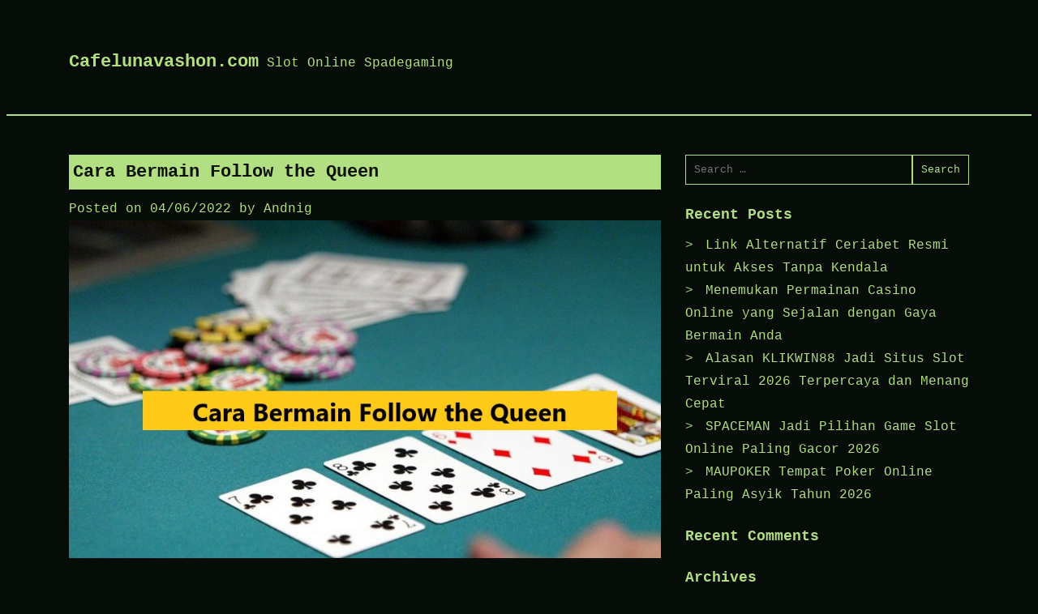

--- FILE ---
content_type: text/html; charset=UTF-8
request_url: https://www.cafelunavashon.com/cara-bermain-follow-the-queen/
body_size: 10566
content:
<!doctype html>
<html lang="en-US">

<head>
	<meta charset="UTF-8">
	<meta name="viewport" content="width=device-width, initial-scale=1">

	<meta name='robots' content='index, follow, max-image-preview:large, max-snippet:-1, max-video-preview:-1' />

	<!-- This site is optimized with the Yoast SEO plugin v26.7 - https://yoast.com/wordpress/plugins/seo/ -->
	<title>Cara Bermain Follow the Queen &#171; Judi Poker</title>
	<meta name="description" content="Follow the Queen merupakan variasi dari permainan poker tradisional Seven Card Stud. ke 2 permainan mengikuti format yang sama" />
	<link rel="canonical" href="https://www.cafelunavashon.com/cara-bermain-follow-the-queen/" />
	<meta property="og:locale" content="en_US" />
	<meta property="og:type" content="article" />
	<meta property="og:title" content="Cara Bermain Follow the Queen &#171; Judi Poker" />
	<meta property="og:description" content="Follow the Queen merupakan variasi dari permainan poker tradisional Seven Card Stud. ke 2 permainan mengikuti format yang sama" />
	<meta property="og:url" content="https://www.cafelunavashon.com/cara-bermain-follow-the-queen/" />
	<meta property="og:site_name" content="Cafelunavashon.com" />
	<meta property="article:published_time" content="2022-04-06T01:47:28+00:00" />
	<meta property="article:modified_time" content="2023-03-11T12:56:37+00:00" />
	<meta property="og:image" content="https://www.cafelunavashon.com/wp-content/uploads/2022/04/Cara-Bermain-Follow-the-Queen.jpg" />
	<meta property="og:image:width" content="875" />
	<meta property="og:image:height" content="499" />
	<meta property="og:image:type" content="image/jpeg" />
	<meta name="author" content="Andnig" />
	<meta name="twitter:card" content="summary_large_image" />
	<script type="application/ld+json" class="yoast-schema-graph">{"@context":"https://schema.org","@graph":[{"@type":"Article","@id":"https://www.cafelunavashon.com/cara-bermain-follow-the-queen/#article","isPartOf":{"@id":"https://www.cafelunavashon.com/cara-bermain-follow-the-queen/"},"author":{"name":"Andnig","@id":"https://www.cafelunavashon.com/#/schema/person/1dcee7fe77e6f5b6c83b8662b8cffaee"},"headline":"Cara Bermain Follow the Queen","datePublished":"2022-04-06T01:47:28+00:00","dateModified":"2023-03-11T12:56:37+00:00","mainEntityOfPage":{"@id":"https://www.cafelunavashon.com/cara-bermain-follow-the-queen/"},"wordCount":497,"image":{"@id":"https://www.cafelunavashon.com/cara-bermain-follow-the-queen/#primaryimage"},"thumbnailUrl":"https://www.cafelunavashon.com/wp-content/uploads/2022/04/Cara-Bermain-Follow-the-Queen.jpg","keywords":["jenis permainan poker","jenis poker","judi poker","judi poker online","poker online"],"articleSection":["Judi Poker"],"inLanguage":"en-US"},{"@type":"WebPage","@id":"https://www.cafelunavashon.com/cara-bermain-follow-the-queen/","url":"https://www.cafelunavashon.com/cara-bermain-follow-the-queen/","name":"Cara Bermain Follow the Queen &#171; Judi Poker","isPartOf":{"@id":"https://www.cafelunavashon.com/#website"},"primaryImageOfPage":{"@id":"https://www.cafelunavashon.com/cara-bermain-follow-the-queen/#primaryimage"},"image":{"@id":"https://www.cafelunavashon.com/cara-bermain-follow-the-queen/#primaryimage"},"thumbnailUrl":"https://www.cafelunavashon.com/wp-content/uploads/2022/04/Cara-Bermain-Follow-the-Queen.jpg","datePublished":"2022-04-06T01:47:28+00:00","dateModified":"2023-03-11T12:56:37+00:00","author":{"@id":"https://www.cafelunavashon.com/#/schema/person/1dcee7fe77e6f5b6c83b8662b8cffaee"},"description":"Follow the Queen merupakan variasi dari permainan poker tradisional Seven Card Stud. ke 2 permainan mengikuti format yang sama","inLanguage":"en-US","potentialAction":[{"@type":"ReadAction","target":["https://www.cafelunavashon.com/cara-bermain-follow-the-queen/"]}]},{"@type":"ImageObject","inLanguage":"en-US","@id":"https://www.cafelunavashon.com/cara-bermain-follow-the-queen/#primaryimage","url":"https://www.cafelunavashon.com/wp-content/uploads/2022/04/Cara-Bermain-Follow-the-Queen.jpg","contentUrl":"https://www.cafelunavashon.com/wp-content/uploads/2022/04/Cara-Bermain-Follow-the-Queen.jpg","width":"875","height":"499","caption":"Cara Bermain Follow the Queen"},{"@type":"WebSite","@id":"https://www.cafelunavashon.com/#website","url":"https://www.cafelunavashon.com/","name":"Cafelunavashon.com","description":"Slot Online Spadegaming","potentialAction":[{"@type":"SearchAction","target":{"@type":"EntryPoint","urlTemplate":"https://www.cafelunavashon.com/?s={search_term_string}"},"query-input":{"@type":"PropertyValueSpecification","valueRequired":true,"valueName":"search_term_string"}}],"inLanguage":"en-US"},{"@type":"Person","@id":"https://www.cafelunavashon.com/#/schema/person/1dcee7fe77e6f5b6c83b8662b8cffaee","name":"Andnig","image":{"@type":"ImageObject","inLanguage":"en-US","@id":"https://www.cafelunavashon.com/#/schema/person/image/","url":"https://secure.gravatar.com/avatar/92b0b4e464690b7aeac7f98ffdb9f26b64672c7aeec7e4db4771d08424280dda?s=96&d=mm&r=g","contentUrl":"https://secure.gravatar.com/avatar/92b0b4e464690b7aeac7f98ffdb9f26b64672c7aeec7e4db4771d08424280dda?s=96&d=mm&r=g","caption":"Andnig"},"sameAs":["https://www.cafelunavashon.com"]}]}</script>
	<!-- / Yoast SEO plugin. -->


<link rel="alternate" type="application/rss+xml" title="Cafelunavashon.com &raquo; Feed" href="https://www.cafelunavashon.com/feed/" />
<link rel="alternate" type="application/rss+xml" title="Cafelunavashon.com &raquo; Comments Feed" href="https://www.cafelunavashon.com/comments/feed/" />
<link rel="alternate" title="oEmbed (JSON)" type="application/json+oembed" href="https://www.cafelunavashon.com/wp-json/oembed/1.0/embed?url=https%3A%2F%2Fwww.cafelunavashon.com%2Fcara-bermain-follow-the-queen%2F" />
<link rel="alternate" title="oEmbed (XML)" type="text/xml+oembed" href="https://www.cafelunavashon.com/wp-json/oembed/1.0/embed?url=https%3A%2F%2Fwww.cafelunavashon.com%2Fcara-bermain-follow-the-queen%2F&#038;format=xml" />
<style id='wp-img-auto-sizes-contain-inline-css' type='text/css'>
img:is([sizes=auto i],[sizes^="auto," i]){contain-intrinsic-size:3000px 1500px}
/*# sourceURL=wp-img-auto-sizes-contain-inline-css */
</style>
<style id='wp-emoji-styles-inline-css' type='text/css'>

	img.wp-smiley, img.emoji {
		display: inline !important;
		border: none !important;
		box-shadow: none !important;
		height: 1em !important;
		width: 1em !important;
		margin: 0 0.07em !important;
		vertical-align: -0.1em !important;
		background: none !important;
		padding: 0 !important;
	}
/*# sourceURL=wp-emoji-styles-inline-css */
</style>
<style id='wp-block-library-inline-css' type='text/css'>
:root{--wp-block-synced-color:#7a00df;--wp-block-synced-color--rgb:122,0,223;--wp-bound-block-color:var(--wp-block-synced-color);--wp-editor-canvas-background:#ddd;--wp-admin-theme-color:#007cba;--wp-admin-theme-color--rgb:0,124,186;--wp-admin-theme-color-darker-10:#006ba1;--wp-admin-theme-color-darker-10--rgb:0,107,160.5;--wp-admin-theme-color-darker-20:#005a87;--wp-admin-theme-color-darker-20--rgb:0,90,135;--wp-admin-border-width-focus:2px}@media (min-resolution:192dpi){:root{--wp-admin-border-width-focus:1.5px}}.wp-element-button{cursor:pointer}:root .has-very-light-gray-background-color{background-color:#eee}:root .has-very-dark-gray-background-color{background-color:#313131}:root .has-very-light-gray-color{color:#eee}:root .has-very-dark-gray-color{color:#313131}:root .has-vivid-green-cyan-to-vivid-cyan-blue-gradient-background{background:linear-gradient(135deg,#00d084,#0693e3)}:root .has-purple-crush-gradient-background{background:linear-gradient(135deg,#34e2e4,#4721fb 50%,#ab1dfe)}:root .has-hazy-dawn-gradient-background{background:linear-gradient(135deg,#faaca8,#dad0ec)}:root .has-subdued-olive-gradient-background{background:linear-gradient(135deg,#fafae1,#67a671)}:root .has-atomic-cream-gradient-background{background:linear-gradient(135deg,#fdd79a,#004a59)}:root .has-nightshade-gradient-background{background:linear-gradient(135deg,#330968,#31cdcf)}:root .has-midnight-gradient-background{background:linear-gradient(135deg,#020381,#2874fc)}:root{--wp--preset--font-size--normal:16px;--wp--preset--font-size--huge:42px}.has-regular-font-size{font-size:1em}.has-larger-font-size{font-size:2.625em}.has-normal-font-size{font-size:var(--wp--preset--font-size--normal)}.has-huge-font-size{font-size:var(--wp--preset--font-size--huge)}.has-text-align-center{text-align:center}.has-text-align-left{text-align:left}.has-text-align-right{text-align:right}.has-fit-text{white-space:nowrap!important}#end-resizable-editor-section{display:none}.aligncenter{clear:both}.items-justified-left{justify-content:flex-start}.items-justified-center{justify-content:center}.items-justified-right{justify-content:flex-end}.items-justified-space-between{justify-content:space-between}.screen-reader-text{border:0;clip-path:inset(50%);height:1px;margin:-1px;overflow:hidden;padding:0;position:absolute;width:1px;word-wrap:normal!important}.screen-reader-text:focus{background-color:#ddd;clip-path:none;color:#444;display:block;font-size:1em;height:auto;left:5px;line-height:normal;padding:15px 23px 14px;text-decoration:none;top:5px;width:auto;z-index:100000}html :where(.has-border-color){border-style:solid}html :where([style*=border-top-color]){border-top-style:solid}html :where([style*=border-right-color]){border-right-style:solid}html :where([style*=border-bottom-color]){border-bottom-style:solid}html :where([style*=border-left-color]){border-left-style:solid}html :where([style*=border-width]){border-style:solid}html :where([style*=border-top-width]){border-top-style:solid}html :where([style*=border-right-width]){border-right-style:solid}html :where([style*=border-bottom-width]){border-bottom-style:solid}html :where([style*=border-left-width]){border-left-style:solid}html :where(img[class*=wp-image-]){height:auto;max-width:100%}:where(figure){margin:0 0 1em}html :where(.is-position-sticky){--wp-admin--admin-bar--position-offset:var(--wp-admin--admin-bar--height,0px)}@media screen and (max-width:600px){html :where(.is-position-sticky){--wp-admin--admin-bar--position-offset:0px}}

/*# sourceURL=wp-block-library-inline-css */
</style><style id='global-styles-inline-css' type='text/css'>
:root{--wp--preset--aspect-ratio--square: 1;--wp--preset--aspect-ratio--4-3: 4/3;--wp--preset--aspect-ratio--3-4: 3/4;--wp--preset--aspect-ratio--3-2: 3/2;--wp--preset--aspect-ratio--2-3: 2/3;--wp--preset--aspect-ratio--16-9: 16/9;--wp--preset--aspect-ratio--9-16: 9/16;--wp--preset--color--black: #000000;--wp--preset--color--cyan-bluish-gray: #abb8c3;--wp--preset--color--white: #ffffff;--wp--preset--color--pale-pink: #f78da7;--wp--preset--color--vivid-red: #cf2e2e;--wp--preset--color--luminous-vivid-orange: #ff6900;--wp--preset--color--luminous-vivid-amber: #fcb900;--wp--preset--color--light-green-cyan: #7bdcb5;--wp--preset--color--vivid-green-cyan: #00d084;--wp--preset--color--pale-cyan-blue: #8ed1fc;--wp--preset--color--vivid-cyan-blue: #0693e3;--wp--preset--color--vivid-purple: #9b51e0;--wp--preset--gradient--vivid-cyan-blue-to-vivid-purple: linear-gradient(135deg,rgb(6,147,227) 0%,rgb(155,81,224) 100%);--wp--preset--gradient--light-green-cyan-to-vivid-green-cyan: linear-gradient(135deg,rgb(122,220,180) 0%,rgb(0,208,130) 100%);--wp--preset--gradient--luminous-vivid-amber-to-luminous-vivid-orange: linear-gradient(135deg,rgb(252,185,0) 0%,rgb(255,105,0) 100%);--wp--preset--gradient--luminous-vivid-orange-to-vivid-red: linear-gradient(135deg,rgb(255,105,0) 0%,rgb(207,46,46) 100%);--wp--preset--gradient--very-light-gray-to-cyan-bluish-gray: linear-gradient(135deg,rgb(238,238,238) 0%,rgb(169,184,195) 100%);--wp--preset--gradient--cool-to-warm-spectrum: linear-gradient(135deg,rgb(74,234,220) 0%,rgb(151,120,209) 20%,rgb(207,42,186) 40%,rgb(238,44,130) 60%,rgb(251,105,98) 80%,rgb(254,248,76) 100%);--wp--preset--gradient--blush-light-purple: linear-gradient(135deg,rgb(255,206,236) 0%,rgb(152,150,240) 100%);--wp--preset--gradient--blush-bordeaux: linear-gradient(135deg,rgb(254,205,165) 0%,rgb(254,45,45) 50%,rgb(107,0,62) 100%);--wp--preset--gradient--luminous-dusk: linear-gradient(135deg,rgb(255,203,112) 0%,rgb(199,81,192) 50%,rgb(65,88,208) 100%);--wp--preset--gradient--pale-ocean: linear-gradient(135deg,rgb(255,245,203) 0%,rgb(182,227,212) 50%,rgb(51,167,181) 100%);--wp--preset--gradient--electric-grass: linear-gradient(135deg,rgb(202,248,128) 0%,rgb(113,206,126) 100%);--wp--preset--gradient--midnight: linear-gradient(135deg,rgb(2,3,129) 0%,rgb(40,116,252) 100%);--wp--preset--font-size--small: 13px;--wp--preset--font-size--medium: 20px;--wp--preset--font-size--large: 36px;--wp--preset--font-size--x-large: 42px;--wp--preset--spacing--20: 0.44rem;--wp--preset--spacing--30: 0.67rem;--wp--preset--spacing--40: 1rem;--wp--preset--spacing--50: 1.5rem;--wp--preset--spacing--60: 2.25rem;--wp--preset--spacing--70: 3.38rem;--wp--preset--spacing--80: 5.06rem;--wp--preset--shadow--natural: 6px 6px 9px rgba(0, 0, 0, 0.2);--wp--preset--shadow--deep: 12px 12px 50px rgba(0, 0, 0, 0.4);--wp--preset--shadow--sharp: 6px 6px 0px rgba(0, 0, 0, 0.2);--wp--preset--shadow--outlined: 6px 6px 0px -3px rgb(255, 255, 255), 6px 6px rgb(0, 0, 0);--wp--preset--shadow--crisp: 6px 6px 0px rgb(0, 0, 0);}:where(.is-layout-flex){gap: 0.5em;}:where(.is-layout-grid){gap: 0.5em;}body .is-layout-flex{display: flex;}.is-layout-flex{flex-wrap: wrap;align-items: center;}.is-layout-flex > :is(*, div){margin: 0;}body .is-layout-grid{display: grid;}.is-layout-grid > :is(*, div){margin: 0;}:where(.wp-block-columns.is-layout-flex){gap: 2em;}:where(.wp-block-columns.is-layout-grid){gap: 2em;}:where(.wp-block-post-template.is-layout-flex){gap: 1.25em;}:where(.wp-block-post-template.is-layout-grid){gap: 1.25em;}.has-black-color{color: var(--wp--preset--color--black) !important;}.has-cyan-bluish-gray-color{color: var(--wp--preset--color--cyan-bluish-gray) !important;}.has-white-color{color: var(--wp--preset--color--white) !important;}.has-pale-pink-color{color: var(--wp--preset--color--pale-pink) !important;}.has-vivid-red-color{color: var(--wp--preset--color--vivid-red) !important;}.has-luminous-vivid-orange-color{color: var(--wp--preset--color--luminous-vivid-orange) !important;}.has-luminous-vivid-amber-color{color: var(--wp--preset--color--luminous-vivid-amber) !important;}.has-light-green-cyan-color{color: var(--wp--preset--color--light-green-cyan) !important;}.has-vivid-green-cyan-color{color: var(--wp--preset--color--vivid-green-cyan) !important;}.has-pale-cyan-blue-color{color: var(--wp--preset--color--pale-cyan-blue) !important;}.has-vivid-cyan-blue-color{color: var(--wp--preset--color--vivid-cyan-blue) !important;}.has-vivid-purple-color{color: var(--wp--preset--color--vivid-purple) !important;}.has-black-background-color{background-color: var(--wp--preset--color--black) !important;}.has-cyan-bluish-gray-background-color{background-color: var(--wp--preset--color--cyan-bluish-gray) !important;}.has-white-background-color{background-color: var(--wp--preset--color--white) !important;}.has-pale-pink-background-color{background-color: var(--wp--preset--color--pale-pink) !important;}.has-vivid-red-background-color{background-color: var(--wp--preset--color--vivid-red) !important;}.has-luminous-vivid-orange-background-color{background-color: var(--wp--preset--color--luminous-vivid-orange) !important;}.has-luminous-vivid-amber-background-color{background-color: var(--wp--preset--color--luminous-vivid-amber) !important;}.has-light-green-cyan-background-color{background-color: var(--wp--preset--color--light-green-cyan) !important;}.has-vivid-green-cyan-background-color{background-color: var(--wp--preset--color--vivid-green-cyan) !important;}.has-pale-cyan-blue-background-color{background-color: var(--wp--preset--color--pale-cyan-blue) !important;}.has-vivid-cyan-blue-background-color{background-color: var(--wp--preset--color--vivid-cyan-blue) !important;}.has-vivid-purple-background-color{background-color: var(--wp--preset--color--vivid-purple) !important;}.has-black-border-color{border-color: var(--wp--preset--color--black) !important;}.has-cyan-bluish-gray-border-color{border-color: var(--wp--preset--color--cyan-bluish-gray) !important;}.has-white-border-color{border-color: var(--wp--preset--color--white) !important;}.has-pale-pink-border-color{border-color: var(--wp--preset--color--pale-pink) !important;}.has-vivid-red-border-color{border-color: var(--wp--preset--color--vivid-red) !important;}.has-luminous-vivid-orange-border-color{border-color: var(--wp--preset--color--luminous-vivid-orange) !important;}.has-luminous-vivid-amber-border-color{border-color: var(--wp--preset--color--luminous-vivid-amber) !important;}.has-light-green-cyan-border-color{border-color: var(--wp--preset--color--light-green-cyan) !important;}.has-vivid-green-cyan-border-color{border-color: var(--wp--preset--color--vivid-green-cyan) !important;}.has-pale-cyan-blue-border-color{border-color: var(--wp--preset--color--pale-cyan-blue) !important;}.has-vivid-cyan-blue-border-color{border-color: var(--wp--preset--color--vivid-cyan-blue) !important;}.has-vivid-purple-border-color{border-color: var(--wp--preset--color--vivid-purple) !important;}.has-vivid-cyan-blue-to-vivid-purple-gradient-background{background: var(--wp--preset--gradient--vivid-cyan-blue-to-vivid-purple) !important;}.has-light-green-cyan-to-vivid-green-cyan-gradient-background{background: var(--wp--preset--gradient--light-green-cyan-to-vivid-green-cyan) !important;}.has-luminous-vivid-amber-to-luminous-vivid-orange-gradient-background{background: var(--wp--preset--gradient--luminous-vivid-amber-to-luminous-vivid-orange) !important;}.has-luminous-vivid-orange-to-vivid-red-gradient-background{background: var(--wp--preset--gradient--luminous-vivid-orange-to-vivid-red) !important;}.has-very-light-gray-to-cyan-bluish-gray-gradient-background{background: var(--wp--preset--gradient--very-light-gray-to-cyan-bluish-gray) !important;}.has-cool-to-warm-spectrum-gradient-background{background: var(--wp--preset--gradient--cool-to-warm-spectrum) !important;}.has-blush-light-purple-gradient-background{background: var(--wp--preset--gradient--blush-light-purple) !important;}.has-blush-bordeaux-gradient-background{background: var(--wp--preset--gradient--blush-bordeaux) !important;}.has-luminous-dusk-gradient-background{background: var(--wp--preset--gradient--luminous-dusk) !important;}.has-pale-ocean-gradient-background{background: var(--wp--preset--gradient--pale-ocean) !important;}.has-electric-grass-gradient-background{background: var(--wp--preset--gradient--electric-grass) !important;}.has-midnight-gradient-background{background: var(--wp--preset--gradient--midnight) !important;}.has-small-font-size{font-size: var(--wp--preset--font-size--small) !important;}.has-medium-font-size{font-size: var(--wp--preset--font-size--medium) !important;}.has-large-font-size{font-size: var(--wp--preset--font-size--large) !important;}.has-x-large-font-size{font-size: var(--wp--preset--font-size--x-large) !important;}
/*# sourceURL=global-styles-inline-css */
</style>

<style id='classic-theme-styles-inline-css' type='text/css'>
/*! This file is auto-generated */
.wp-block-button__link{color:#fff;background-color:#32373c;border-radius:9999px;box-shadow:none;text-decoration:none;padding:calc(.667em + 2px) calc(1.333em + 2px);font-size:1.125em}.wp-block-file__button{background:#32373c;color:#fff;text-decoration:none}
/*# sourceURL=/wp-includes/css/classic-themes.min.css */
</style>
<link rel='stylesheet' id='dashicons-css' href='https://www.cafelunavashon.com/wp-includes/css/dashicons.min.css?ver=6.9' type='text/css' media='all' />
<link rel='stylesheet' id='bappi-style-css' href='https://www.cafelunavashon.com/wp-content/themes/bappi/style.css?ver=6.9' type='text/css' media='all' />
<script type="text/javascript" src="https://www.cafelunavashon.com/wp-includes/js/jquery/jquery.min.js?ver=3.7.1" id="jquery-core-js"></script>
<script type="text/javascript" src="https://www.cafelunavashon.com/wp-includes/js/jquery/jquery-migrate.min.js?ver=3.4.1" id="jquery-migrate-js"></script>
<link rel="https://api.w.org/" href="https://www.cafelunavashon.com/wp-json/" /><link rel="alternate" title="JSON" type="application/json" href="https://www.cafelunavashon.com/wp-json/wp/v2/posts/63" /><link rel="EditURI" type="application/rsd+xml" title="RSD" href="https://www.cafelunavashon.com/xmlrpc.php?rsd" />
<meta name="generator" content="WordPress 6.9" />
<link rel='shortlink' href='https://www.cafelunavashon.com/?p=63' />
        <!--Customizer CSS-->
        <style type="text/css">
            /* link text color: color */
                        /* link text color  background*/
                        /* link text color  border*/
                        /* background color: color */
                        /* background color: background-color */
                        /* Header Text Color */
                    </style>
        <!--/Customizer CSS-->
                </style>
<style type="text/css">.recentcomments a{display:inline !important;padding:0 !important;margin:0 !important;}</style></head>

<body class="wp-singular post-template-default single single-post postid-63 single-format-standard wp-theme-bappi">
		<div id="page" class="site">
		<a class="skip-link screen-reader-text" href="#content">
			Skip to content		</a>
				<header id="masthead" class="site-header">
			<div class="backgorund-image text-center">
							</div>
			<div class="row">
				<div class="site-branding">
				

         
										<div class="header-content">
													<p class="site-title"><a href="https://www.cafelunavashon.com/" rel="home">Cafelunavashon.com</a></p>
							<div class="site-description">Slot Online Spadegaming</div>
						<nav id="site-navigation" class="main-navigation">
							<button type="button" class="menu-toggle" aria-controls="primary-menu" aria-expanded="false">

								<span class="dashicons dashicons-menu"></span>

							</button>



							<div id="primary-menu" class="menu"></div>

						</nav><!-- #site-navigation -->
					</div>
				</div><!-- .site-branding -->


			</div>
		</header><!-- #masthead -->

		<div id="content" class="site-content">
			<div class="row">
	<div id="primary" class="content-area">
		<main id="main" class="site-main">

		
<article id="post-63" class="post-63 post type-post status-publish format-standard has-post-thumbnail hentry category-judi-poker tag-jenis-permainan-poker tag-jenis-poker tag-judi-poker tag-judi-poker-online tag-poker-online">
	<header class="entry-header">
		<h1 class="entry-title">Cara Bermain Follow the Queen</h1>			<div class="entry-meta">
				<span class="posted-on">Posted on <a href="https://www.cafelunavashon.com/cara-bermain-follow-the-queen/" rel="bookmark"><time class="entry-date published" datetime="2022-04-06T08:47:28+07:00">04/06/2022</time><time class="updated" datetime="2023-03-11T19:56:37+07:00">03/11/2023</time></a></span><span class="byline"> by <span class="author vcard"><a class="url fn n" href="https://www.cafelunavashon.com/author/andnig/">Andnig</a></span></span>			</div><!-- .entry-meta -->
			</header><!-- .entry-header -->

	
			<div class="post-thumbnail">
				<img width="875" height="499" src="https://www.cafelunavashon.com/wp-content/uploads/2022/04/Cara-Bermain-Follow-the-Queen.jpg" class="attachment-post-thumbnail size-post-thumbnail wp-post-image" alt="Cara Bermain Follow the Queen" decoding="async" fetchpriority="high" />			</div><!-- .post-thumbnail -->

		
	<div class="entry-content">
		<p>Bila sahabat poker reguler Anda mulai menganggap permainan standar Seven Card Stud sedikit terlalu berulang, <a href="https://www.cafelunavashon.com/cara-bermain-follow-the-queen/">Follow the Queen</a> bisa menjadi cara yang bagus buat menghidupkan semuanya. Kadang-kadang dikenal sebagai Follow Mary (serta oleh beberapa nama lain yang tidak sepenuhnya cocok buat famili), variasi ini mengikuti format yg seperti menggunakan Seven Card Stud, dengan pemenangnya adalah pemain yg mempunyai lima kartu terbaik.</p>
<p>Namun, pengenalan kartu liar menambah dimensi baru pada permainan yg menjadikannya tambahan yg sangat menghibur buat malam poker reguler Anda. pada bawah ini, kami akan menguraikan menggunakan sempurna cara memainkan permainan kartu poker Follow the Queen, termasuk pengaturan, aturan, serta cara kerja kartu liar yg sangat krusial itu.</p>
<h2>Apa itu Follow the Queen?</h2>
<p>Sebuah twist pada klasik, Follow the Queen merupakan variasi dari permainan poker tradisional Seven Card Stud. ke 2 permainan mengikuti format yg sama, namun dalam versi ini ratu dan kartu yang mengikutinya menjadi kartu liar yg secara radikal dapat mengubah jalannya permainan. dengan hukum wild-card yg berlaku, Follow the Queen menambahkan tingkat kegembiraan dan ketidakpastian yg sama sekali baru ke Seven Card Stud tradisional, menjadikannya cara yg rupawan buat menghidupkan segalanya di malam poker.</p>
<h2>Cara Bermain Follow the Queen</h2>
<p>Seperti kebanyakan <a href="https://www.experiencereign.com/">judi slot online</a> permainan poker, pemain harus bertaruh sebelum kartu dibagikan. setelah semua taruhan masuk, dealer memberi setiap pemain total tiga kartu. 2 kartu pertama menghadap ke bawah, dan kartu ketiga menghadap ke atas. Putaran taruhan kemudian dimulai, dengan pemain yang mempunyai kartu terbuka tertinggi memulai taruhan.</p>
<p><img decoding="async" class=" wp-image-64 aligncenter" src="https://www.cafelunavashon.com/wp-content/uploads/2022/04/Cara-Bermain-Follow-the-Queen.jpg" alt="Cara Bermain Follow the Queen" width="751" height="428" srcset="https://www.cafelunavashon.com/wp-content/uploads/2022/04/Cara-Bermain-Follow-the-Queen.jpg 875w, https://www.cafelunavashon.com/wp-content/uploads/2022/04/Cara-Bermain-Follow-the-Queen-300x171.jpg 300w, https://www.cafelunavashon.com/wp-content/uploads/2022/04/Cara-Bermain-Follow-the-Queen-768x438.jpg 768w" sizes="(max-width: 751px) 100vw, 751px" /></p>
<h2>aturan serta Cara Main Follow the Queen</h2>
<p>Selesainya seluruh taruhan masuk, dealer melanjutkan permainan menggunakan memberikan kartu terbuka kedua kepada setiap pemain. Putaran kedua pertaruhan kemudian terjadi. Selama ronde pertaruhan, pemain <strong><a href="https://www.serpongku.com/">Slot Gacor Hari Ini</a></strong> bisa melihat kartu tertutup mereka dan bertaruh sesuai menggunakan seberapa yakin mereka bahwa mereka akan menuntaskan permainan menggunakan 5 kartu terbaik.</p>
<p>Kartu ketiga yg menghadap ke atas kemudian dibagikan, diikuti oleh ronde pertaruhan ketiga. Ini berlanjut hingga setiap pemain mempunyai total enam kartu, dua menghadap ke bawah dan empat menghadap ke atas. Dealer kemudian bertanya kepada pemain apakah mereka menginginkan <a href="https://www.cmmedicalcollege.com/">situs slot gacor hari ini</a> kartu ketujuh dan terakhir mereka menghadap ke atas atau ke bawah. dari sana, seluruh pemain membentuk taruhan terakhir mereka dan mengungkapkan kartu mereka. Siapa pun yang memiliki kartu 5 kartu terbaik memenangkan permainan dan merogoh pot.</p>
<h2>Bagaimana Aturan Wild Card Bekerja di Follow the Queen</h2>
<p>Jika penjelasan pada atas tampak agak terlalu sederhana, tunggu sampai Anda mendengar perihal aturan wild card yg sahih-benar bisa membarui akibat permainan Anda di <a href="http://www.radiotelevisioncaraibes.com/">situs slot terbaik</a>. di Ikuti Ratu, semua ratu yg dibagikan menghadap ke atas sebagai kartu liar. Ini berarti kartu tersebut dapat mewakili kartu lainnya. Jadi, contohnya, Jika Anda mempunyai seseorang ratu serta sepuluh, maka ratu Anda bisa sebagai sepuluh lagi buat memberi Anda sepasang.</p>
<p>Itu tak seluruh. Kartu terbuka berikutnya yg dibagikan <a href="https://www.portaldamodailhota.com/">roulette online uang asli</a> langsung mengikuti ratu juga menjadi kartu liar, sang sebab itu nama permainannya. pada hal ini, seluruh kartu dengan nilai yang sama menggunakan wild card baru juga menjadi wild card.</p>
	</div><!-- .entry-content -->

	<footer class="entry-footer">
		<span class="cat-links">Posted in <a href="https://www.cafelunavashon.com/category/judi-poker/" rel="category tag">Judi Poker</a></span><span class="tags-links">Tagged <a href="https://www.cafelunavashon.com/tag/jenis-permainan-poker/" rel="tag">jenis permainan poker</a>, <a href="https://www.cafelunavashon.com/tag/jenis-poker/" rel="tag">jenis poker</a>, <a href="https://www.cafelunavashon.com/tag/judi-poker/" rel="tag">judi poker</a>, <a href="https://www.cafelunavashon.com/tag/judi-poker-online/" rel="tag">judi poker online</a>, <a href="https://www.cafelunavashon.com/tag/poker-online/" rel="tag">poker online</a></span>	</footer><!-- .entry-footer -->
</article><!-- #post-63 -->

	<nav class="navigation post-navigation" aria-label="Posts">
		<h2 class="screen-reader-text">Post navigation</h2>
		<div class="nav-links"><div class="nav-previous"><a href="https://www.cafelunavashon.com/cara-main-domino-qiu-qiu/" rel="prev">Cara Main Domino Qiu Qiu</a></div><div class="nav-next"><a href="https://www.cafelunavashon.com/situs-judi-slot-online-resmi-terbaru-dan-terpercaya-nomor-1-paling-gacor-hari-ini/" rel="next">Situs Judi Slot Online Resmi Terbaru Dan Terpercaya Nomor 1 paling Gacor Hari Ini</a></div></div>
	</nav>
		</main><!-- #main -->
	</div><!-- #primary -->


<aside id="secondary" class="widget-area">
	<section id="search-2" class="widget widget_search"><form role="search" method="get" class="search-form" action="https://www.cafelunavashon.com/">
				<label>
					<span class="screen-reader-text">Search for:</span>
					<input type="search" class="search-field" placeholder="Search &hellip;" value="" name="s" />
				</label>
				<input type="submit" class="search-submit" value="Search" />
			</form></section>
		<section id="recent-posts-2" class="widget widget_recent_entries">
		<h2 class="widget-title">Recent Posts</h2>
		<ul>
											<li>
					<a href="https://www.cafelunavashon.com/link-alternatif-ceriabet-resmi-untuk-akses-tanpa-kendala/">Link Alternatif Ceriabet Resmi untuk Akses Tanpa Kendala</a>
									</li>
											<li>
					<a href="https://www.cafelunavashon.com/menemukan-permainan-casino-online-yang-sejalan-dengan-gaya-bermain-anda/">Menemukan Permainan Casino Online yang Sejalan dengan Gaya Bermain Anda</a>
									</li>
											<li>
					<a href="https://www.cafelunavashon.com/alasan-klikwin88-jadi-situs-slot-terviral-2026-terpercaya-dan-menang-cepat/">Alasan KLIKWIN88 Jadi Situs Slot Terviral 2026 Terpercaya dan Menang Cepat</a>
									</li>
											<li>
					<a href="https://www.cafelunavashon.com/spaceman-jadi-pilihan-game-slot-online-paling-gacor-2026/">SPACEMAN Jadi Pilihan Game Slot Online Paling Gacor 2026</a>
									</li>
											<li>
					<a href="https://www.cafelunavashon.com/maupoker-tempat-poker-online-paling-asyik-tahun-2026/">MAUPOKER Tempat Poker Online Paling Asyik Tahun 2026</a>
									</li>
					</ul>

		</section><section id="recent-comments-2" class="widget widget_recent_comments"><h2 class="widget-title">Recent Comments</h2><ul id="recentcomments"></ul></section><section id="archives-2" class="widget widget_archive"><h2 class="widget-title">Archives</h2>
			<ul>
					<li><a href='https://www.cafelunavashon.com/2026/01/'>January 2026</a></li>
	<li><a href='https://www.cafelunavashon.com/2025/12/'>December 2025</a></li>
	<li><a href='https://www.cafelunavashon.com/2025/11/'>November 2025</a></li>
	<li><a href='https://www.cafelunavashon.com/2025/10/'>October 2025</a></li>
	<li><a href='https://www.cafelunavashon.com/2025/09/'>September 2025</a></li>
	<li><a href='https://www.cafelunavashon.com/2025/08/'>August 2025</a></li>
	<li><a href='https://www.cafelunavashon.com/2025/07/'>July 2025</a></li>
	<li><a href='https://www.cafelunavashon.com/2025/06/'>June 2025</a></li>
	<li><a href='https://www.cafelunavashon.com/2025/05/'>May 2025</a></li>
	<li><a href='https://www.cafelunavashon.com/2025/04/'>April 2025</a></li>
	<li><a href='https://www.cafelunavashon.com/2025/03/'>March 2025</a></li>
	<li><a href='https://www.cafelunavashon.com/2025/02/'>February 2025</a></li>
	<li><a href='https://www.cafelunavashon.com/2025/01/'>January 2025</a></li>
	<li><a href='https://www.cafelunavashon.com/2024/12/'>December 2024</a></li>
	<li><a href='https://www.cafelunavashon.com/2024/11/'>November 2024</a></li>
	<li><a href='https://www.cafelunavashon.com/2024/10/'>October 2024</a></li>
	<li><a href='https://www.cafelunavashon.com/2024/09/'>September 2024</a></li>
	<li><a href='https://www.cafelunavashon.com/2024/08/'>August 2024</a></li>
	<li><a href='https://www.cafelunavashon.com/2024/07/'>July 2024</a></li>
	<li><a href='https://www.cafelunavashon.com/2024/06/'>June 2024</a></li>
	<li><a href='https://www.cafelunavashon.com/2024/05/'>May 2024</a></li>
	<li><a href='https://www.cafelunavashon.com/2024/04/'>April 2024</a></li>
	<li><a href='https://www.cafelunavashon.com/2024/03/'>March 2024</a></li>
	<li><a href='https://www.cafelunavashon.com/2024/02/'>February 2024</a></li>
	<li><a href='https://www.cafelunavashon.com/2024/01/'>January 2024</a></li>
	<li><a href='https://www.cafelunavashon.com/2023/12/'>December 2023</a></li>
	<li><a href='https://www.cafelunavashon.com/2023/11/'>November 2023</a></li>
	<li><a href='https://www.cafelunavashon.com/2023/10/'>October 2023</a></li>
	<li><a href='https://www.cafelunavashon.com/2023/09/'>September 2023</a></li>
	<li><a href='https://www.cafelunavashon.com/2023/08/'>August 2023</a></li>
	<li><a href='https://www.cafelunavashon.com/2023/07/'>July 2023</a></li>
	<li><a href='https://www.cafelunavashon.com/2023/06/'>June 2023</a></li>
	<li><a href='https://www.cafelunavashon.com/2023/05/'>May 2023</a></li>
	<li><a href='https://www.cafelunavashon.com/2023/04/'>April 2023</a></li>
	<li><a href='https://www.cafelunavashon.com/2023/03/'>March 2023</a></li>
	<li><a href='https://www.cafelunavashon.com/2023/02/'>February 2023</a></li>
	<li><a href='https://www.cafelunavashon.com/2022/04/'>April 2022</a></li>
	<li><a href='https://www.cafelunavashon.com/2022/03/'>March 2022</a></li>
	<li><a href='https://www.cafelunavashon.com/2021/09/'>September 2021</a></li>
	<li><a href='https://www.cafelunavashon.com/2021/08/'>August 2021</a></li>
	<li><a href='https://www.cafelunavashon.com/2021/06/'>June 2021</a></li>
	<li><a href='https://www.cafelunavashon.com/2017/02/'>February 2017</a></li>
			</ul>

			</section><section id="categories-2" class="widget widget_categories"><h2 class="widget-title">Categories</h2>
			<ul>
					<li class="cat-item cat-item-30"><a href="https://www.cafelunavashon.com/category/casino-online/">Casino Online</a>
</li>
	<li class="cat-item cat-item-117"><a href="https://www.cafelunavashon.com/category/fashion/">Fashion</a>
</li>
	<li class="cat-item cat-item-9"><a href="https://www.cafelunavashon.com/category/judi-online/">Judi Online</a>
</li>
	<li class="cat-item cat-item-3"><a href="https://www.cafelunavashon.com/category/judi-poker/">Judi Poker</a>
</li>
	<li class="cat-item cat-item-796"><a href="https://www.cafelunavashon.com/category/sbobet/">sbobet</a>
</li>
	<li class="cat-item cat-item-204"><a href="https://www.cafelunavashon.com/category/slot/">SLOT</a>
</li>
	<li class="cat-item cat-item-454"><a href="https://www.cafelunavashon.com/category/slot-bet-100/">slot bet 100</a>
</li>
	<li class="cat-item cat-item-205"><a href="https://www.cafelunavashon.com/category/slot-online/">slot online</a>
</li>
	<li class="cat-item cat-item-780"><a href="https://www.cafelunavashon.com/category/slot777/">slot777</a>
</li>
	<li class="cat-item cat-item-470"><a href="https://www.cafelunavashon.com/category/slot88/">slot88</a>
</li>
	<li class="cat-item cat-item-459"><a href="https://www.cafelunavashon.com/category/starlight-princess/">starlight princess</a>
</li>
	<li class="cat-item cat-item-1"><a href="https://www.cafelunavashon.com/category/uncategorized/">Uncategorized</a>
</li>
	<li class="cat-item cat-item-765"><a href="https://www.cafelunavashon.com/category/wisata-budaya/">Wisata budaya</a>
</li>
			</ul>

			</section><section id="meta-2" class="widget widget_meta"><h2 class="widget-title">Meta</h2>
		<ul>
						<li><a rel="nofollow" href="https://www.cafelunavashon.com/wp-login.php">Log in</a></li>
			<li><a href="https://www.cafelunavashon.com/feed/">Entries feed</a></li>
			<li><a href="https://www.cafelunavashon.com/comments/feed/">Comments feed</a></li>

			<li><a href="https://wordpress.org/">WordPress.org</a></li>
		</ul>

		</section></aside><!-- #secondary -->
</div> <!-- row -->
</div><!-- #content -->

<footer id="colophon" class="site-footer">
	<div class="row">
		<div class="site-info">
			<a href="https://wordpress.org/">
				Proudly powered by WordPress			</a>

		</div><!-- .site-info -->
	</div>
</footer><!-- #colophon -->
</div><!-- #page -->

<script type="speculationrules">
{"prefetch":[{"source":"document","where":{"and":[{"href_matches":"/*"},{"not":{"href_matches":["/wp-*.php","/wp-admin/*","/wp-content/uploads/*","/wp-content/*","/wp-content/plugins/*","/wp-content/themes/bappi/*","/*\\?(.+)"]}},{"not":{"selector_matches":"a[rel~=\"nofollow\"]"}},{"not":{"selector_matches":".no-prefetch, .no-prefetch a"}}]},"eagerness":"conservative"}]}
</script>
<script type="text/javascript" src="https://www.cafelunavashon.com/wp-content/themes/bappi/js/navigation.js?ver=20151215" id="bappi-navigation-js"></script>
<script type="text/javascript" src="https://www.cafelunavashon.com/wp-content/themes/bappi/js/skip-link-focus-fix.js?ver=20151215" id="bappi-skip-link-focus-fix-js"></script>
<script id="wp-emoji-settings" type="application/json">
{"baseUrl":"https://s.w.org/images/core/emoji/17.0.2/72x72/","ext":".png","svgUrl":"https://s.w.org/images/core/emoji/17.0.2/svg/","svgExt":".svg","source":{"concatemoji":"https://www.cafelunavashon.com/wp-includes/js/wp-emoji-release.min.js?ver=6.9"}}
</script>
<script type="module">
/* <![CDATA[ */
/*! This file is auto-generated */
const a=JSON.parse(document.getElementById("wp-emoji-settings").textContent),o=(window._wpemojiSettings=a,"wpEmojiSettingsSupports"),s=["flag","emoji"];function i(e){try{var t={supportTests:e,timestamp:(new Date).valueOf()};sessionStorage.setItem(o,JSON.stringify(t))}catch(e){}}function c(e,t,n){e.clearRect(0,0,e.canvas.width,e.canvas.height),e.fillText(t,0,0);t=new Uint32Array(e.getImageData(0,0,e.canvas.width,e.canvas.height).data);e.clearRect(0,0,e.canvas.width,e.canvas.height),e.fillText(n,0,0);const a=new Uint32Array(e.getImageData(0,0,e.canvas.width,e.canvas.height).data);return t.every((e,t)=>e===a[t])}function p(e,t){e.clearRect(0,0,e.canvas.width,e.canvas.height),e.fillText(t,0,0);var n=e.getImageData(16,16,1,1);for(let e=0;e<n.data.length;e++)if(0!==n.data[e])return!1;return!0}function u(e,t,n,a){switch(t){case"flag":return n(e,"\ud83c\udff3\ufe0f\u200d\u26a7\ufe0f","\ud83c\udff3\ufe0f\u200b\u26a7\ufe0f")?!1:!n(e,"\ud83c\udde8\ud83c\uddf6","\ud83c\udde8\u200b\ud83c\uddf6")&&!n(e,"\ud83c\udff4\udb40\udc67\udb40\udc62\udb40\udc65\udb40\udc6e\udb40\udc67\udb40\udc7f","\ud83c\udff4\u200b\udb40\udc67\u200b\udb40\udc62\u200b\udb40\udc65\u200b\udb40\udc6e\u200b\udb40\udc67\u200b\udb40\udc7f");case"emoji":return!a(e,"\ud83e\u1fac8")}return!1}function f(e,t,n,a){let r;const o=(r="undefined"!=typeof WorkerGlobalScope&&self instanceof WorkerGlobalScope?new OffscreenCanvas(300,150):document.createElement("canvas")).getContext("2d",{willReadFrequently:!0}),s=(o.textBaseline="top",o.font="600 32px Arial",{});return e.forEach(e=>{s[e]=t(o,e,n,a)}),s}function r(e){var t=document.createElement("script");t.src=e,t.defer=!0,document.head.appendChild(t)}a.supports={everything:!0,everythingExceptFlag:!0},new Promise(t=>{let n=function(){try{var e=JSON.parse(sessionStorage.getItem(o));if("object"==typeof e&&"number"==typeof e.timestamp&&(new Date).valueOf()<e.timestamp+604800&&"object"==typeof e.supportTests)return e.supportTests}catch(e){}return null}();if(!n){if("undefined"!=typeof Worker&&"undefined"!=typeof OffscreenCanvas&&"undefined"!=typeof URL&&URL.createObjectURL&&"undefined"!=typeof Blob)try{var e="postMessage("+f.toString()+"("+[JSON.stringify(s),u.toString(),c.toString(),p.toString()].join(",")+"));",a=new Blob([e],{type:"text/javascript"});const r=new Worker(URL.createObjectURL(a),{name:"wpTestEmojiSupports"});return void(r.onmessage=e=>{i(n=e.data),r.terminate(),t(n)})}catch(e){}i(n=f(s,u,c,p))}t(n)}).then(e=>{for(const n in e)a.supports[n]=e[n],a.supports.everything=a.supports.everything&&a.supports[n],"flag"!==n&&(a.supports.everythingExceptFlag=a.supports.everythingExceptFlag&&a.supports[n]);var t;a.supports.everythingExceptFlag=a.supports.everythingExceptFlag&&!a.supports.flag,a.supports.everything||((t=a.source||{}).concatemoji?r(t.concatemoji):t.wpemoji&&t.twemoji&&(r(t.twemoji),r(t.wpemoji)))});
//# sourceURL=https://www.cafelunavashon.com/wp-includes/js/wp-emoji-loader.min.js
/* ]]> */
</script>

<script defer src="https://static.cloudflareinsights.com/beacon.min.js/vcd15cbe7772f49c399c6a5babf22c1241717689176015" integrity="sha512-ZpsOmlRQV6y907TI0dKBHq9Md29nnaEIPlkf84rnaERnq6zvWvPUqr2ft8M1aS28oN72PdrCzSjY4U6VaAw1EQ==" data-cf-beacon='{"version":"2024.11.0","token":"fb12880a87d04728bca8774b09cd1103","r":1,"server_timing":{"name":{"cfCacheStatus":true,"cfEdge":true,"cfExtPri":true,"cfL4":true,"cfOrigin":true,"cfSpeedBrain":true},"location_startswith":null}}' crossorigin="anonymous"></script>
</body>

</html>